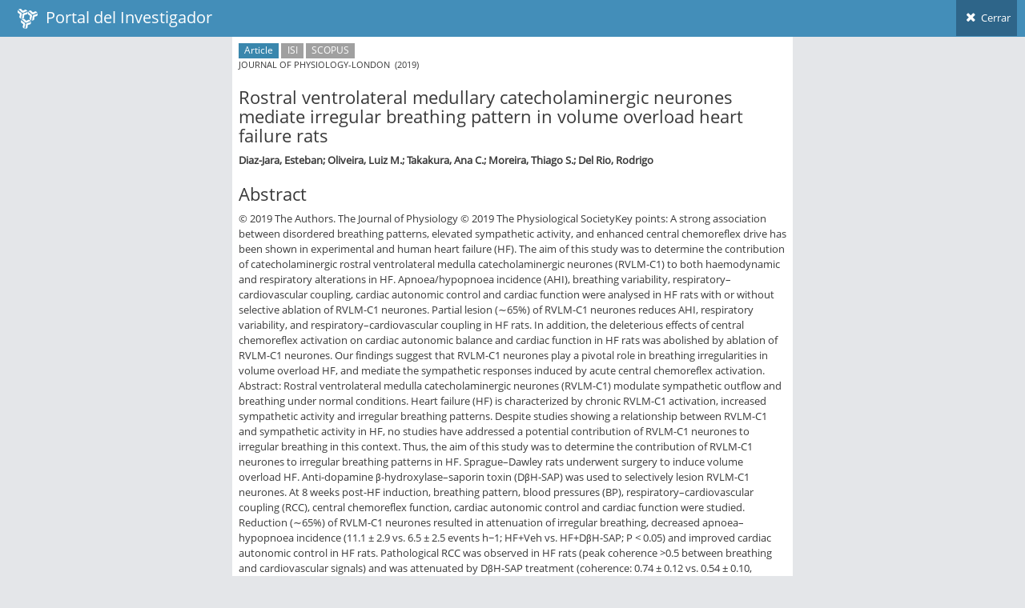

--- FILE ---
content_type: text/html; charset=utf-8
request_url: https://investigadores.anid.cl/en/public_search/work?id=526339
body_size: 3520
content:
<!DOCTYPE html>
<html lang="en">
	<head>
		<meta http-equiv="X-UA-Compatible" content="IE=edge,chrome=1" />
		<meta charset="utf-8" />
		<title>PDI - Resultado de Búsqueda</title>

		<meta name="description" content="Drag &amp; drop hierarchical list" />
		<meta name="viewport" content="width=device-width, initial-scale=1.0, maximum-scale=1.0" />

		<!-- bootstrap & fontawesome -->
		<link rel="stylesheet" href="/stylesheets/external/bootstrap.css" />
		<link rel="stylesheet" href="/font/font-awesome-4.5/font-awesome.css" />

		<!-- page specific plugin styles -->

		<!-- text fonts -->
		<link rel="stylesheet" href="/font/font-awesome-4.5/ace-fonts.css" />

		<!-- ace styles -->
		<link rel="stylesheet" href="/stylesheets/external/ace.css" class="ace-main-stylesheet" id="main-ace-style" />

		<!--[if lte IE 9]>
			<link rel="stylesheet" href="/stylesheets/external/ace-part2.css" class="ace-main-stylesheet" />
		<![endif]-->

		<!--[if lte IE 9]>
		  <link rel="stylesheet" href="/stylesheets/external/ace-ie.css" />
		<![endif]-->

		<!-- inline styles related to this page -->

		<!-- ace settings handler -->
		<script src="/javascripts/external/ace-extra.js"></script>

		<!-- HTML5shiv and Respond.js for IE8 to support HTML5 elements and media queries -->

		<!--[if lte IE 8]>
		<script src="/javascripts/external/html5shiv.js"></script>
		<script src="/javascripts/external/respond.js"></script>
		<![endif]-->
	</head>

	<body class="no-skin">
		<!-- #section:basics/navbar.layout -->
		<div id="navbar" class="navbar navbar-default ace-save-state">
			<div class="navbar-container ace-save-state" id="navbar-container" >
				<!-- /section:basics/sidebar.mobile.toggle -->
				<div class="navbar-header pull-left">
					<!-- #section:basics/navbar.layout.brand -->
					<a href="/en/login" class="navbar-brand">
						<small>
						<img alt="Ico" height="25" src="/images/ico.png?1455897068" width="25">
						&nbsp;Portal del Investigador
						</small>
					</a>

					<!-- /section:basics/navbar.layout.brand -->

					<!-- #section:basics/navbar.toggle -->

					<!-- /section:basics/navbar.toggle -->
				</div>

				<!-- #section:basics/navbar.dropdown -->
				<div class="navbar-buttons navbar-header pull-right" role="navigation">
									<ul class="nav ace-nav">
										<li>
											<a href="javascript:window.close()">
												<i class="ace-icon fa fa-times"></i> Cerrar
											</a>
									</ul>
				</div>

				<!-- /section:basics/navbar.dropdown -->
			</div><!-- /.navbar-container -->
		</div>

		<!-- /section:basics/navbar.layout -->
		<div class="main-container ace-save-state" id="main-container" style="max-width:700px;margin-left:auto;margin-right:auto;" >
			<script type="text/javascript">
				try{ace.settings.loadState('main-container')}catch(e){}
			</script>



			<!-- /section:basics/sidebar -->
			<div class="main-content">
				<div class="main-content-inner">
					<!-- /section:basics/content.breadcrumbs -->
                    <div class='page-content' style=''>
<div class='row'>
<div class='article'>
<p class='metadata small'>
<span class='label label-info'>Article</span>
<span class='label label-grey'>ISI</span>
<span class='label label-grey'>SCOPUS</span>
<br>
JOURNAL OF PHYSIOLOGY-LONDON
&nbsp;(2019)
</br>
</p>
<h3>Rostral ventrolateral medullary catecholaminergic neurones mediate irregular breathing pattern in volume overload heart failure rats</h3>
<p class='author'>
<strong>Diaz-Jara, Esteban; Oliveira, Luiz M.; Takakura, Ana C.; Moreira, Thiago S.; Del Rio, Rodrigo</strong>
</p>
<div class='article-body'>
<div class='abstract'>
<h3>Abstract</h3>
<p>© 2019 The Authors. The Journal of Physiology © 2019 The Physiological SocietyKey points: A strong association between disordered breathing patterns, elevated sympathetic activity, and enhanced central chemoreflex drive has been shown in experimental and human heart failure (HF). The aim of this study was to determine the contribution of catecholaminergic rostral ventrolateral medulla catecholaminergic neurones (RVLM-C1) to both haemodynamic and respiratory alterations in HF. Apnoea/hypopnoea incidence (AHI), breathing variability, respiratory–cardiovascular coupling, cardiac autonomic control and cardiac function were analysed in HF rats with or without selective ablation of RVLM-C1 neurones. Partial lesion (∼65%) of RVLM-C1 neurones reduces AHI, respiratory variability, and respiratory–cardiovascular coupling in HF rats. In addition, the deleterious effects of central chemoreflex activation on cardiac autonomic balance and cardiac function in HF rats was abolished by ablation of RVLM-C1 neurones. Our findings suggest that RVLM-C1 neurones play a pivotal role in breathing irregularities in volume overload HF, and mediate the sympathetic responses induced by acute central chemoreflex activation. Abstract: Rostral ventrolateral medulla catecholaminergic neurones (RVLM-C1) modulate sympathetic outflow and breathing under normal conditions. Heart failure (HF) is characterized by chronic RVLM-C1 activation, increased sympathetic activity and irregular breathing patterns. Despite studies showing a relationship between RVLM-C1 and sympathetic activity in HF, no studies have addressed a potential contribution of RVLM-C1 neurones to irregular breathing in this context. Thus, the aim of this study was to determine the contribution of RVLM-C1 neurones to irregular breathing patterns in HF. Sprague–Dawley rats underwent surgery to induce volume overload HF. Anti-dopamine β-hydroxylase–saporin toxin (DβH-SAP) was used to selectively lesion RVLM-C1 neurones. At 8 weeks post-HF induction, breathing pattern, blood pressures (BP), respiratory–cardiovascular coupling (RCC), central chemoreflex function, cardiac autonomic control and cardiac function were studied. Reduction (∼65%) of RVLM-C1 neurones resulted in attenuation of irregular breathing, decreased apnoea–hypopnoea incidence (11.1 ± 2.9 vs. 6.5 ± 2.5 events h−1; HF+Veh vs. HF+DβH-SAP; P < 0.05) and improved cardiac autonomic control in HF rats. Pathological RCC was observed in HF rats (peak coherence >0.5 between breathing and cardiovascular signals) and was attenuated by DβH-SAP treatment (coherence: 0.74 ± 0.12 vs. 0.54 ± 0.10, HF+Veh vs. HF+DβH-SAP rats; P < 0.05). Central chemoreflex activation had deleterious effects on cardiac function and cardiac autonomic control in HF rats that were abolished by lesion of RVLM-C1 neurones. Our findings reveal that RVLM-C1 neurones play a major role in irregular breathing patterns observed in volume overload HF and highlight their contribution to cardiac dysautonomia and deterioration of cardiac function during chemoreflex activation.</p>
</div>
<div class='about'>
<h3>Más información</h3>
<table class='table table-striped table-bordered table-hover' id='metadata'>
<tbody>
<tr>
<td>Título según WOS:</td>
<td>
Rostral ventrolateral medullary catecholaminergic neurones mediate irregular breathing pattern in volume overload heart failure rats
</td>
</tr>
<tr>
<td>Título según SCOPUS:</td>
<td>
Rostral ventrolateral medullary catecholaminergic neurones mediate irregular breathing pattern in volume overload heart failure rats
</td>
</tr>
<tr>
<td>Título de la Revista:</td>
<td>
JOURNAL OF PHYSIOLOGY-LONDON
</td>
</tr>
<tr>
<td>Volumen:</td>
<td>
597
</td>
</tr>
<tr>
<td>Número:</td>
<td>
24
</td>
</tr>
<tr>
<td>Editorial:</td>
<td>
Wiley
</td>
</tr>
<tr>
<td>Fecha de publicación:</td>
<td>
2019
</td>
</tr>
<tr>
<td>Página de inicio:</td>
<td>
5799
</td>
</tr>
<tr>
<td>Página final:</td>
<td>
5820
</td>
</tr>
<tr>
<td>Idioma:</td>
<td>
English
</td>
</tr>
<tr>
<td>DOI:</td>
<td>
<div class='span8'>
<p>10.1113/JP278845</p>
</div>
</td>
</tr>
<tr>
<td>Notas:</td>
<td>
ISI, SCOPUS
</td>
</tr>
</tbody>
</table>
</div>
</div>
</div>
</div>
</div>

				</div>
			</div><!-- /.main-content -->


						
<!-- /.footer -->
			<div class="footer">

			</div>

			<a href="#" id="btn-scroll-up" class="btn-scroll-up btn btn-sm btn-inverse">
				<i class="ace-icon fa fa-angle-double-up icon-only bigger-110"></i>
			</a>
		</div><!-- /.main-container -->

		<!-- basic scripts -->

		<!--[if !IE]> -->
		<script src="/javascripts/external/jquery.js"></script>

		<!-- <![endif]-->

		<!--[if IE]>
<script src="/javascripts/external/jquery1x.js"></script>
<![endif]-->
		<script type="text/javascript">
			if('ontouchstart' in document.documentElement) document.write("<script src='/javascripts/external/jquery.mobile.custom.js'>"+"<"+"/script>");
		</script>
		<script src="/javascripts/external/bootstrap.js"></script>

		<!-- page specific plugin scripts -->
		<script src="/javascripts/external/jquery.nestable.js"></script>

		<!-- ace scripts -->
		<script src="/javascripts/external/ace/elements.scroller.js"></script>
		<script src="/javascripts/external/ace/elements.spinner.js"></script>
		<script src="/javascripts/external/ace/elements.aside.js"></script>
		<script src="/javascripts/external/ace/ace.js"></script>
		<script src="/javascripts/external/ace/ace.ajax-content.js"></script>
		<script src="/javascripts/external/ace/ace.sidebar.js"></script>
		<script src="/javascripts/external/ace/ace.sidebar-scroll-1.js"></script>
		<script src="/javascripts/external/ace/ace.submenu-hover.js"></script>
		<script src="/javascripts/external/ace/ace.widget-box.js"></script>
		<script src="/javascripts/external/ace/ace.settings-rtl.js"></script>
		<script src="/javascripts/external/ace/ace.settings-skin.js"></script>
		<script src="/javascripts/external/ace/ace.widget-on-reload.js"></script>
		<script src="/javascripts/external/ace/ace.searchbox-autocomplete.js"></script>
		<script src="/javascripts/pia/jquery.dataTables.min.js?1760552920" type="text/javascript"></script>
<script src="/javascripts/pia/jquery.dataTables.bootstrap.js?1760552920" type="text/javascript"></script>

		<!-- inline scripts related to this page -->
		<script type="text/javascript">
			jQuery(function($){
			
				$('.dd').nestable();
			
				$('.dd-handle a').on('mousedown', function(e){
					e.stopPropagation();
				});
				
				$('[data-rel="tooltip"]').tooltip();
				
			
			});
			console.log("Cambiado el color del header");
		</script>

	<script defer src="https://static.cloudflareinsights.com/beacon.min.js/vcd15cbe7772f49c399c6a5babf22c1241717689176015" integrity="sha512-ZpsOmlRQV6y907TI0dKBHq9Md29nnaEIPlkf84rnaERnq6zvWvPUqr2ft8M1aS28oN72PdrCzSjY4U6VaAw1EQ==" data-cf-beacon='{"version":"2024.11.0","token":"89e8492b95854b9bb0bc27359bea934b","server_timing":{"name":{"cfCacheStatus":true,"cfEdge":true,"cfExtPri":true,"cfL4":true,"cfOrigin":true,"cfSpeedBrain":true},"location_startswith":null}}' crossorigin="anonymous"></script>
</body>
</html>


--- FILE ---
content_type: application/javascript
request_url: https://investigadores.anid.cl/javascripts/external/ace/ace.settings-skin.js
body_size: 1143
content:
/**
 <b>Select a different skin</b>. It's good for demo only.
 You should hard code skin-specific changes inside your HTML/server-side code.
 Please refer to documentation for more info.
*/

(function($ , undefined) {
  try {
	$('#skin-colorpicker').ace_colorpicker({'auto_pos': false});
  } catch(e) {}

  $('#skin-colorpicker').on('change', function(){
	var skin_class = $(this).find('option:selected').data('skin');

	if($('#ace-skins-stylesheet').length == 0) {
		//let's load skins stylesheet only when needed!
		var ace_style = $('head').find('link.ace-main-stylesheet');
		if(ace_style.length == 0) {
			ace_style = $('head').find('link[href*="/ace.min.css"],link[href*="/ace-part2.min.css"]');
			if(ace_style.length == 0) {
				ace_style = $('head').find('link[href*="/ace.css"],link[href*="/ace-part2.css"]');
			}
		}
		
		var stylesheet_url = ace_style.first().attr('href').replace(/(\.min)?\.css$/i , '-skins$1.css');
		$.ajax({
			'url': stylesheet_url
		}).done(function() {
			var new_link = jQuery('<link />', {type : 'text/css', rel: 'stylesheet', 'id': 'ace-skins-stylesheet'})
			if(ace_style.length > 0){
				new_link.insertAfter(ace_style.last());
			}
			else new_link.appendTo('head');
	
			new_link.attr('href', stylesheet_url);
			//we set "href" after insertion, for IE to work
			
			applyChanges(skin_class);
			if(window.Pace && Pace.running)	Pace.stop();
		})
	}
	else {
		applyChanges(skin_class);
	}


	function applyChanges(skin_class) {
		//skin cookie tip
		var body = $(document.body);
		body.removeClass('no-skin skin-1 skin-2 skin-3');
		//if(skin_class != 'skin-0') {
			body.addClass(skin_class);
			ace.data.set('skin', skin_class);
			//save the selected skin to cookies
			//which can later be used by your server side app to set the skin
			//for example: <body class="<?php echo $_COOKIE['ace_skin']; ?>"
		//} else ace.data.remove('skin');
		
		var skin3_colors = ['red', 'blue', 'green', ''];

		
			//undo skin-1
			$('.ace-nav > li.grey').removeClass('dark');
			
			//undo skin-2
			$('.ace-nav > li').removeClass('no-border margin-1');
			$('.ace-nav > li:not(:last-child)').removeClass('light-pink').find('> a > '+ace.vars['.icon']).removeClass('pink').end().eq(0).find('.badge').removeClass('badge-warning');
			$('.sidebar-shortcuts .btn')
			.removeClass('btn-pink btn-white')
			.find(ace.vars['.icon']).removeClass('white');
			
			//undo skin-3
			$('.ace-nav > li.grey').removeClass('red').find('.badge').removeClass('badge-yellow');
			$('.sidebar-shortcuts .btn').removeClass('btn-primary btn-white')
			var i = 0;
			$('.sidebar-shortcuts .btn').each(function() {
				$(this).find(ace.vars['.icon']).removeClass(skin3_colors[i++]);
			})
		
		

		
		var skin0_buttons = ['btn-success', 'btn-info', 'btn-warning', 'btn-danger'];
		if(skin_class == 'no-skin') {
			var i = 0;
			$('.sidebar-shortcuts .btn').each(function() {
				$(this).attr('class', 'btn ' + skin0_buttons[i++%4]);
			})
			
			$('.sidebar[data-sidebar-scroll=true]').ace_sidebar_scroll('updateStyle', '');
			$('.sidebar[data-sidebar-hover=true]').ace_sidebar_hover('updateStyle', 'no-track scroll-thin');
		}

		else if(skin_class == 'skin-1') {
			$('.ace-nav > li.grey').addClass('dark');
			var i = 0;
			$('.sidebar-shortcuts')
			.find('.btn').each(function() {
				$(this).attr('class', 'btn ' + skin0_buttons[i++%4]);
			})
			
			$('.sidebar[data-sidebar-scroll=true]').ace_sidebar_scroll('updateStyle', 'scroll-white no-track');
			$('.sidebar[data-sidebar-hover=true]').ace_sidebar_hover('updateStyle', 'no-track scroll-thin scroll-white');
		}

		else if(skin_class == 'skin-2') {
			$('.ace-nav > li').addClass('no-border margin-1');
			$('.ace-nav > li:not(:last-child)').addClass('light-pink').find('> a > '+ace.vars['.icon']).addClass('pink').end().eq(0).find('.badge').addClass('badge-warning');
			
			$('.sidebar-shortcuts .btn').attr('class', 'btn btn-white btn-pink')
			.find(ace.vars['.icon']).addClass('white');
			
			$('.sidebar[data-sidebar-scroll=true]').ace_sidebar_scroll('updateStyle', 'scroll-white no-track');
			$('.sidebar[data-sidebar-hover=true]').ace_sidebar_hover('updateStyle', 'no-track scroll-thin scroll-white');
		}

		//skin-3
		//change shortcut buttons classes, this should be hard-coded if you want to choose this skin
		else if(skin_class == 'skin-3') {
			body.addClass('no-skin');//because skin-3 has many parts of no-skin as well
			
			$('.ace-nav > li.grey').addClass('red').find('.badge').addClass('badge-yellow');
			
			var i = 0;
			$('.sidebar-shortcuts .btn').each(function() {
				$(this).attr('class', 'btn btn-primary btn-white');
				$(this).find(ace.vars['.icon']).addClass(skin3_colors[i++]);
			})
			
			$('.sidebar[data-sidebar-scroll=true]').ace_sidebar_scroll('updateStyle', 'scroll-dark no-track');
			$('.sidebar[data-sidebar-hover=true]').ace_sidebar_hover('updateStyle', 'no-track scroll-thin');
		}

		//some sizing differences may be there in skins, so reset scrollbar size
		$('.sidebar[data-sidebar-scroll=true]').ace_sidebar_scroll('reset')
		//$('.sidebar[data-sidebar-hover=true]').ace_sidebar_hover('reset')
		
		if(ace.vars['old_ie']) ace.helper.redraw(document.body, true);
	}

 })
})(jQuery);